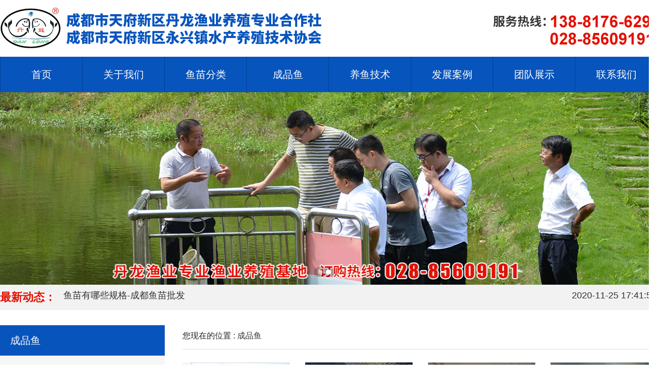

--- FILE ---
content_type: text/html; charset=utf-8
request_url: http://www.dnyyyz.com/news/3.html
body_size: 16291
content:
<!DOCTYPE html PUBLIC "-//W3C//DTD XHTML 1.0 Transitional//EN" "http://www.w3.org/TR/xhtml1/DTD/xhtml1-transitional.dtd">
<html xmlns="http://www.w3.org/1999/xhtml">
<head>
    <meta http-equiv="Content-Type" content="text/html; charset=utf-8" />
    <meta name="keywords" content="鱼苗|成都鱼苗|四川鱼苗|成都鱼苗批发|四川鱼苗批发|鱼苗技术|鱼苗批发|鱼苗价格|红白锦鲤鱼苗|大正三色鱼苗|丹顶锦鲤鱼苗|孔雀锦鲤鱼苗|葡萄衣锦鲤鱼苗|金丹龙鱼苗|黄颡鱼苗|丁桂鱼鱼苗|斑点叉尾鮰鱼苗|日本三系杂交鲫鱼鱼苗|黑乌鱼鱼苗|娃娃鱼鱼苗|台湾泥鳅|大口鲶鱼苗|鲈鱼鱼苗|桂鱼鱼苗|翘嘴红鲌鱼苗|丹龙渔业养殖专业合作社">
    <meta name="Description" content="成都天府新区丹龙渔业养殖专业合作社主要提供各种鱼苗批发，品类有红白锦鲤鱼苗、大正三色鱼苗、丹顶锦鲤鱼苗、孔雀锦鲤鱼苗、葡萄衣锦鲤鱼苗、金丹龙鱼苗、黄颡鱼苗、丁桂鱼鱼苗、斑点叉尾鮰鱼苗、日本三系杂交鲫鱼鱼苗、黑乌鱼鱼苗、娃娃鱼鱼苗、台湾泥鳅、大口鲶鱼苗、鲈鱼鱼苗、桂鱼鱼苗、翘嘴红鲌鱼苗等，订购电话：028-85609191">
	<meta name="baidu-site-verification" content="U5m9rqRIeO" />
	<title>成品鱼</title>
    <!------------------------------------------------------------------------------->
    
    <link href="http://www.dnyyyz.com//public/home/img/favicon.ico" type="image/x-icon" rel=icon>
    <link href="http://www.dnyyyz.com//public/home/img/favicon.ico" type="image/x-icon" rel="shortcut icon">
    
    <!------------------------------------------------------------------------------->
    
    <link rel="stylesheet" type="text/css" href="http://www.dnyyyz.com//public/home/css/style.css">
	<link href="http://www.dnyyyz.com//public/home/js/layui/css/layui.css" rel="stylesheet">
    <script type="text/javascript">
        //全局变量
        var GV = {
            ROOT: "http://www.dnyyyz.com/",
			MODULE: "http://www.dnyyyz.com/"+'home',
            WEB_ROOT: "",
            JS_ROOT: "http://www.dnyyyz.com//public/home/js/",
            APP: 'home'/*当前应用名*/
        };
	
		if ((navigator.userAgent.match(/(iPhone|iPod|Android|ios|iPad)/i))) {
			location.replace("http://www.dnyyyz.com/m")
		}
		
    </script>
	<script>
	(function(){
		var bp = document.createElement('script');
		var curProtocol = window.location.protocol.split(':')[0];
		if (curProtocol === 'https') {
			bp.src = 'https://zz.bdstatic.com/linksubmit/push.js';
		}
		else {
			bp.src = 'http://push.zhanzhang.baidu.com/push.js';
		}
		var s = document.getElementsByTagName("script")[0];
		s.parentNode.insertBefore(bp, s);
	})();
	</script>
    
    
       
        <script type="text/javascript" src="http://www.dnyyyz.com//public/home/js/jquery.js"></script>
		<script src="http://www.dnyyyz.com//public/home/js/common.js"></script>
        <script src="http://www.dnyyyz.com//public/home/js/layer/layer.js"></script>
		<script src="http://www.dnyyyz.com//public/home/js/layui/layui.js"></script>
		
    
	<script>
var _hmt = _hmt || [];
(function() {
  var hm = document.createElement("script");
  hm.src = "https://hm.baidu.com/hm.js?ae5b2e52338acc145c2437bd49f858a1";
  var s = document.getElementsByTagName("script")[0]; 
  s.parentNode.insertBefore(hm, s);
})();
</script>
</head>
<body >
<script src="http://www.dnyyyz.com//public/home/js/ToolTip.js"></script>

<div style="width:100%; min-width:1300px; ">
<div class="head">
<div class="top">
<a href="http://www.dnyyyz.com/"><img src="http://www.dnyyyz.com//public/home/img/logo.jpg"></a>
<img src="http://www.dnyyyz.com//public/home/img/phone.png" style=" float:right; margin-top:15px;">
</div>
</div>
<div class="nav_bg">
<div class="nav">
<ul>
<li><a href="http://www.dnyyyz.com/">首页</a></li>
<li><a href="http://www.dnyyyz.com/one/1.html"><span>关于我们</span></a>
    <ul>
            <a href="http://www.dnyyyz.com/one/21.html"><li>公司简介</li></a>
            <a href="http://www.dnyyyz.com/news/22.html"><li>荣誉资质</li></a>
            <a href="http://www.dnyyyz.com/one/23.html"><li>公司风采</li></a>
            <a href="http://www.dnyyyz.com/news/24.html"><li>行业动态</li></a>
            <a href="http://www.dnyyyz.com/one/25.html"><li>丹龙事迹</li></a>
    		
    </ul>
</li>
<li><a href="http://www.dnyyyz.com/news/2.html"><span>鱼苗分类</span></a>
    <ul>
            <a href="http://www.dnyyyz.com/news/29.html"><li>红白锦鲤鱼苗</li></a>
            <a href="http://www.dnyyyz.com/news/30.html"><li>葡萄衣锦鲤鱼苗</li></a>
            <a href="http://www.dnyyyz.com/news/31.html"><li>孔雀锦鲤鱼苗</li></a>
            <a href="http://www.dnyyyz.com/news/32.html"><li>丹顶锦鲤鱼苗</li></a>
            <a href="http://www.dnyyyz.com/news/33.html"><li>大正三色鱼苗</li></a>
            <a href="http://www.dnyyyz.com/news/34.html"><li>桂鱼鱼苗</li></a>
            <a href="http://www.dnyyyz.com/news/35.html"><li>翘嘴红鲌鱼苗</li></a>
            <a href="http://www.dnyyyz.com/news/36.html"><li>泥鳅鱼苗</li></a>
            <a href="http://www.dnyyyz.com/news/37.html"><li>大口鲶鱼苗</li></a>
            <a href="http://www.dnyyyz.com/news/38.html"><li>鳙鱼鱼苗</li></a>
            <a href="http://www.dnyyyz.com/news/39.html"><li>黑乌鱼鱼苗</li></a>
            <a href="http://www.dnyyyz.com/news/40.html"><li>丁桂鱼鱼苗</li></a>
            <a href="http://www.dnyyyz.com/news/41.html"><li>娃娃鱼鱼苗</li></a>
            <a href="http://www.dnyyyz.com/news/42.html"><li>草鱼鱼苗</li></a>
            <a href="http://www.dnyyyz.com/news/43.html"><li>日本白鲫鱼鱼苗</li></a>
    		
    </ul>
</li>
<li><a href="http://www.dnyyyz.com/news/3.html"><span>成品鱼</span></a>
    <ul>
            <a href="http://www.dnyyyz.com/news/26.html"><li>淡水鱼</li></a>
            <a href="http://www.dnyyyz.com/news/27.html"><li>咸水鱼</li></a>
    		
    </ul>
</li>
<li><a href="http://www.dnyyyz.com/news/4.html"><span>养鱼技术</span></a>
    <ul>
    		
    </ul>
</li>
<li><a href="http://www.dnyyyz.com/news/7.html"><span>发展案例</span></a>
    <ul>
    		
    </ul>
</li>
<li><a href="http://www.dnyyyz.com/one/8.html"><span>团队展示</span></a>
    <ul>
    		
    </ul>
</li>
<li><a href="http://www.dnyyyz.com/one/9.html"><span>联系我们</span></a>
    <ul>
    		
    </ul>
</li>
</ul>
</div>
</div>
</div>

<div class="slide_index">
<link rel="stylesheet" href="http://www.dnyyyz.com//public/home/js/layui/css/layui.css" >
<div class="layui-carousel" id="slide" >
  <div carousel-item="">
     			<a href="#" target="_blank"><div  style="background:url(http://www.dnyyyz.com//public/Home/img/b1.jpg) top center no-repeat; background-size:2000px 100%; height:380px;"></div></a>
        		<a href="#" target="_blank"><div  style="background:url(http://www.dnyyyz.com//Uploads/image/20200313/s1_20200313133756_51386.jpg) top center no-repeat; background-size:2000px 100%; height:380px;"></div></a>
        
  </div>
</div>
<script src="http://www.dnyyyz.com//public/home/js/layui/layui.js" charset="utf-8"></script>
<script>
layui.use(['carousel', 'form'], function(){
  var carousel = layui.carousel
  ,form = layui.form;
  //图片轮播
  carousel.render({
    elem: '#slide'
	,anim: 'fade'
    ,width: '100%'
    ,height: '380px'
    ,interval: 5000
  });
});
</script>
</div>


<script src="http://www.dnyyyz.com//public/home/js/scroll.js"></script>
<script type="text/javascript">
$(document).ready(function(){
	$('.list_lh li:even').addClass('lieven');
	
	$("div.list_lh").myScroll({
		speed:40, //数值越大，速度越慢
		rowHeight:40 //li的高度
	});
})
</script>

<div class="width100" style="background: #f2f2f2">
<div class="con news_hot">
	<div class="title">最新动态：</div>
	<div class="news_hot_con list_lh">
	<ul>
			<li><a href="http://www.dnyyyz.com/view/378.html" title="丹龙渔业养殖专业合作社祝大家端午安康！">丹龙渔业养殖专业合作社祝大家端午安康！<span class="time">2020-06-24 14:49:44</span></a></li>
			<li><a href="http://www.dnyyyz.com/view/550.html" title="教你如何分辨劣质鱼苗-四川鱼苗">教你如何分辨劣质鱼苗-四川鱼苗<span class="time">2020-11-27 17:44:08</span></a></li>
			<li><a href="http://www.dnyyyz.com/view/549.html" title="鱼苗有哪些规格-成都鱼苗批发">鱼苗有哪些规格-成都鱼苗批发<span class="time">2020-11-25 17:41:55</span></a></li>
			<li><a href="http://www.dnyyyz.com/view/548.html" title="鱼苗如何养殖才能高产-成都鱼苗">鱼苗如何养殖才能高产-成都鱼苗<span class="time">2020-11-25 17:40:29</span></a></li>
			<li><a href="http://www.dnyyyz.com/view/547.html" title="鱼苗如何养殖才能高产-成都鱼苗">鱼苗如何养殖才能高产-成都鱼苗<span class="time">2020-11-23 16:20:40</span></a></li>
			<li><a href="http://www.dnyyyz.com/view/546.html" title="鱼苗池中常见的敌害生物有哪些-成都鱼苗批发">鱼苗池中常见的敌害生物有哪些-成都鱼苗批发<span class="time">2020-11-23 16:19:46</span></a></li>
		</ul>
	</div>
</div>
</div>



<div class="width100 margin-top-30">
	<div class="con tool">
		<div class="con_left">
			<div class="left">

<div class="left_title">
成品鱼</div>
<div class="left_nav">
<ul>
<a href="http://www.dnyyyz.com/news/26.html"><li>淡水鱼</li></a>
<a href="http://www.dnyyyz.com/news/27.html"><li>咸水鱼</li></a>
</ul>
</div>
	
<div class="left_title margin-top-20">
联系我们 <em>contact us</em>
</div>
<div class="left_con">
联系人：李成龙<br>
手机：13881766298<br>
座机：028-85609191<br>
地址：成都市天府新区永兴镇丹土村2组26号</div>
	
<div class="left_erm">
<img src="http://www.dnyyyz.com//Uploads/image/20200108/s1_20200108110856_90817.jpg" width="107" height="107">
	<div class="right margin-top-20">官方微信<br>
	扫一扫,了解更多资讯　
	</div>
</div>
	
</div>
		</div>
			<div class="con_right">
			
<div class="width100">
	<div class="con">
	<div class="local">
	您现在的位置 : <a href='/news/3.html'>成品鱼</a>	</div>
	</div>
</div>
			
						<div class="news1">
			<ul>
						<li>
			<a href="http://www.dnyyyz.com/view/247.html" title="桂鱼">
			<img src="http://www.dnyyyz.com//Uploads/image/20200421/s1_20200421104514_44596.png" >
			<span>桂鱼</span>
			</a>
			</li>
						<li>
			<a href="http://www.dnyyyz.com/view/246.html" title="鲫鱼">
			<img src="http://www.dnyyyz.com//Uploads/image/20200421/s1_20200421102457_83728.png" >
			<span>鲫鱼</span>
			</a>
			</li>
						<li>
			<a href="http://www.dnyyyz.com/view/241.html" title="白鲢">
			<img src="http://www.dnyyyz.com//Uploads/image/20200420/s1_20200420165644_10388.png" >
			<span>白鲢</span>
			</a>
			</li>
						<li>
			<a href="http://www.dnyyyz.com/view/240.html" title="花鲢">
			<img src="http://www.dnyyyz.com//Uploads/image/20200420/s1_20200420164852_89911.png" >
			<span>花鲢</span>
			</a>
			</li>
						<li>
			<a href="http://www.dnyyyz.com/view/230.html" title="翘嘴红鲌">
			<img src="http://www.dnyyyz.com//Uploads/image/20200420/s1_20200420152859_52942.png" >
			<span>翘嘴红鲌</span>
			</a>
			</li>
						<li>
			<a href="http://www.dnyyyz.com/view/229.html" title="大口鲶">
			<img src="http://www.dnyyyz.com//Uploads/image/20200420/s1_20200420144528_19967.png" >
			<span>大口鲶</span>
			</a>
			</li>
						<li>
			<a href="http://www.dnyyyz.com/view/228.html" title="鲤鱼">
			<img src="http://www.dnyyyz.com//Uploads/image/20200420/s1_20200420142452_76630.png" >
			<span>鲤鱼</span>
			</a>
			</li>
						<li>
			<a href="http://www.dnyyyz.com/view/223.html" title="草鱼">
			<img src="http://www.dnyyyz.com//Uploads/image/20200420/s1_20200420110902_71654.png" >
			<span>草鱼</span>
			</a>
			</li>
						<li>
			<a href="http://www.dnyyyz.com/view/222.html" title="黄颡鱼">
			<img src="http://www.dnyyyz.com//Uploads/image/20200420/s1_20200420110159_55743.png" >
			<span>黄颡鱼</span>
			</a>
			</li>
						<li>
			<a href="http://www.dnyyyz.com/view/94.html" title="台湾泥鳅鱼苗">
			<img src="http://www.dnyyyz.com//Uploads/image/20200318/s1_20200318150258_74887.jpg" >
			<span>台湾泥鳅鱼苗</span>
			</a>
			</li>
						<li>
			<a href="http://www.dnyyyz.com/view/33.html" title="斑点叉尾鮰鱼苗">
			<img src="http://www.dnyyyz.com//Uploads/image/20200312/s1_20200312104011_17849.jpg" >
			<span>斑点叉尾鮰鱼苗</span>
			</a>
			</li>
						<li>
			<a href="http://www.dnyyyz.com/view/32.html" title="黄颡鱼苗">
			<img src="http://www.dnyyyz.com//Uploads/image/20200312/s1_20200312101740_29817.jpg" >
			<span>黄颡鱼苗</span>
			</a>
			</li>
						<li>
			<a href="http://www.dnyyyz.com/view/25.html" title="鲈鱼鱼苗">
			<img src="http://www.dnyyyz.com//Uploads/image/20200311/s1_20200311103549_92457.png" >
			<span>鲈鱼鱼苗</span>
			</a>
			</li>
						</ul>
			</div>
							
			</div>
		</div>
	</div>
</div>
<!--推荐信息、友情链接-->
	
<div class="width100 margin-top-30">
	<div class="con link">
	<div class="title">
		<em>友情链接</em>
	</div>
	<ul>
			<li><a href="https://www.cdmssd.com/" target="_blank">成都展厅设计</a></li>
			<li><a href="https://www.cdfsk.com/" target="_blank">机器人零件加工</a></li>
			<li><a href="https://kmrssj.com/" target="_blank">成都五恒系统</a></li>
			<li><a href="http://www.vinojx.com/" target="_blank">成都精密机械加工</a></li>
			<li><a href="https://www.028hif.com/" target="_blank">生物颗粒燃料</a></li>
			<li><a href="http://www.bashutianxia.com/" target="_blank">巴蜀天下</a></li>
		</ul>
	</div>
</div>

<div class="foot">
	<div class="foot_con">
	<div class="erm">
	<img src="http://www.dnyyyz.com//Uploads/image/20200108/s1_20200108110856_90817.jpg" width="130" height="130">
	<br>丹龍手机端
	</div>
    <div class="foot_nav">
    <ul>
        <li style="border:none"><a href="http://www.dnyyyz.com/">首页</a></li>
                <li><a href="http://www.dnyyyz.com/one/1.html">关于我们</a></li>
   		        <li><a href="http://www.dnyyyz.com/news/2.html">鱼苗分类</a></li>
   		        <li><a href="http://www.dnyyyz.com/news/3.html">成品鱼</a></li>
   		        <li><a href="http://www.dnyyyz.com/news/4.html">养鱼技术</a></li>
   		        <li><a href="http://www.dnyyyz.com/news/7.html">发展案例</a></li>
   		        <li><a href="http://www.dnyyyz.com/one/8.html">团队展示</a></li>
   		        <li><a href="http://www.dnyyyz.com/one/9.html">联系我们</a></li>
   		    </ul>
		<div class="foot_nav_con">
		联系人：李成龙　手机：13881766298　座机：028-85609191　邮箱：13881766298 @163.com /279598744@qq.com<br>
地址：成都市天府新区永兴镇丹土村2组26号　　访问总流量：18478人次 今天访问：171人次 昨天访问：864人次<br>
			版权所有：成都市天府新区丹龙渔业养殖专业合作社 成都市天府新区永兴镇水产养殖技术协会　<a href="http://beian.miit.gov.cn" target="_blank" style="color: #fff">备案号：蜀ICP备19041289号</a>
			
		</div>
    </div>
	
	<div class="erm right">
	<img src="http://www.dnyyyz.com//Uploads/image/20200108/s1_20200108110856_90817.jpg" width="130" height="130">
	<br>丹龍公众号
	</div>
		
	</div>
</div>
<script>
$(".tool img").mouseover(function(){
 src=$(this).attr("src")
 toolTip('<img src='+src+' style=width:500px;padding:5px; border:1px solid #ccc;>')
});
$(".tool img").mouseout(function(){
 toolTip()
});
//onmouseover="toolTip('<img src=http://www.dnyyyz.com/ style=width:500px;padding:5px; border:1px solid #ccc;>')" onmouseout="toolTip()"
</script>
</body>
</html>

--- FILE ---
content_type: text/css
request_url: http://www.dnyyyz.com//public/home/css/style.css
body_size: 11510
content:
@charset "utf-8";
*{margin: 0px;padding: 0px; }
ul{list-style:none; padding:0px; margin:0px; list-style-type:none;}
ul li{list-style:none; padding:0px; margin:0px; list-style-type:none;}
/*基本信息*/
body,html{font-family:Arial, Microsoft YaHei;margin:0px;padding: 0px; background:#ffffff; line-height:20px; font-size:16px; color: #222}
#other{ background:none;}
img{ border:none}
a {text-decoration: none ; }
a:hover{ color:#cd0000}
i,em{ font-style:normal}
.clear{ clear:both}
h1,h2,h3,h4,h5,h6{color: #686868;}
.clear{clear: both;}
ul {list-style: none;    margin: 0;    padding: 0;}
h12{ font-size:12px;}
h13{ font-size:13px;}
h14{ font-size:14px;}
h15{ font-size:15px;}
h16{ font-size:16px;}
h17{ font-size:17px;}
h18{ font-size:18px;}
h19{ font-size:19px;}
h20{ font-size:20px;}
a{text-decoration: none;color:#111;}
.trans_msg{	filter:alpha(opacity=100,enabled=1) revealTrans(duration=.2,transition=1) blendtrans(duration=.2);}
.margin-top-5{ margin-top:5px }
.margin-top-10{ margin-top:10px }
.margin-top-20{ margin-top:20px }
.margin-top-30{ margin-top:30px }

.head{width:100%; float:left; height:112px; }
.top{ width:1300px; margin:0 auto; margin-top:15px;}

.width100{ width: 100%; text-align: center; overflow: hidden;font-size:16px;}
.con{ width: 1300px; text-align: left; margin: 0 auto}
/*nav*/

.nav_bg{width:100%; float:left; height:70px; background:#0754bd;}
.nav{ width:1300px; min-height:70px; height:auto; margin:0 auto; text-align:center;}
.show_fw{ padding:10px;border-radius:3px; }
.nav ul li{float:left; width:161px;border-right:solid 1px #003f96;  line-height:70px; color:#FFFFFF; font-size:20px; position:relative}
.nav ul li:first-child{border-left:solid 1px #003f96; }
.nav ul li:hover{ background:url("../img/select_b.png"); }
.nav ul li a{ color:#FFFFFF}
.nav ul li span{ width:162px;}
.nav ul li ul{ display:none;}
.nav ul li:hover ul{  display:block; width:163px; position:absolute; border-bottom:solid 1px #003f96; margin-left: -1px; background:#FFF; z-index:99999}
.nav ul li:hover ul li{ height:40px;  line-height:40px; font-size: 14px; color:#cd0000}

.nav ul li:hover ul li:hover{ background:#276ac6; color:#FFF}
.navs .selected{background:#af251b; }
.nav .navs ul li .cur span{ color:#fff;}
.nav .navs ul li:hover a{ color:#fff }
.nav .navs ul li span{ display:block; text-align:center; height:30px;}
.nav .navs ul li .span1{ width:100%; line-height:30px; float:left; text-align:center;  font-family:"微软雅黑"; font-size:16px; font-weight:500;}
/*view*/
.view_title{font-size: 20px; text-align: center}
.view_info{background:url("../img/view_info.jpg") no-repeat bottom; color: #666; padding-bottom:15px; margin-bottom: 5px; text-align: center; font-size: 13px}

.slide{ width:100%; float:left; text-align:center; height:405px; background:url(img/slide.jpg) repeat-x}
.slide_index{ width:100%; float:left; margin:0 auto;text-align:center;}

.news_hot_con{ width:1170px; float: left;  height: 40px;line-height: 40px; margin: 5px 0; overflow: hidden}
.news_hot_con ul{}

.foot{width:100%; min-width:1300px; float:left; padding: 40px 0; margin-top: 30px; font-size: 16px; background:#0754bd; color:#FFF}
.foot_con{width: 1300px; margin: 0 auto}
.foot_con .erm{width:130px; float: left; text-align: center; line-height: 2}
.foot_con .erm img{ width:130px; height: 130px;}

.foot_nav{width:920px; margin:0 60px; float: left; text-align:center; }
.foot_nav ul{ width: 880px; margin:0 auto; padding-top: 10px; padding-bottom: 20px; overflow: hidden}
.foot_nav ul li{ float:left; border-left:#FFF solid 1px; width:109px; line-height:16px; color:#FFFFFF; }
.foot_nav ul li a{ color:#FFF}
.foot_nav_con{width:920px; border-top: solid 1px #276ac6; float: left;overflow: hidden; padding-top:20px; text-align: center; line-height: 2}

.news_hot{height: 50px; line-height: 50px; font-size: 18px;}
.news_hot .title{ color: #e31000; font-weight: bolder; font-size: 22px; float: left; margin-right: 15px;}
.news_hot .time{ float: right}

.con1{ width: 1298px; border: #ddd solid 1px; margin-top: 30px; overflow: hidden}
.con1 .title{ padding: 14px 6px; height: 18px; line-height: 18px; border-bottom:#ddd solid 1px; }
.con1 .title em{color: #0754bd; font-size: 20px; font-weight: bold; border-left: 5px solid #0754bd; padding-left: 5px;}
.con1 .title dl{ width: auto; float: right; margin-right: 30px;}
.con1 .title dt{ width: auto; border-left:solid 1px #111; float: left; padding:0 20px}
.con1 .title dt:first-child{border-left:none; }
.con1 .title .more{ float: right; padding-right: 15px;}
.con1 ul{ padding: 20px;}
.con1 ul li{ width: 200px; margin-left: 11px; text-align: center; line-height: 40px; margin-bottom: 5px;  float: left}
.con1 ul li:nth-child(6n+1){margin-left: 0; }
.con1 ul li img{width:100%; height: 145px;}

.con2{ width: 1298px; border: #ddd solid 1px; margin-top: 30px; overflow: hidden}
.con2 .title{ padding: 14px 6px; height: 18px; line-height: 18px; border-bottom:#ddd solid 1px; }
.con2 .title em{color: #0754bd; font-size: 20px; font-weight: bold; border-left: 5px solid #0754bd; padding-left: 5px;}
.con2 .title dl{ width: auto; float: right; margin-right: 30px;}
.con2 .title dt{ width: auto; border-left:solid 1px #111; float: left; padding:0 20px}
.con2 .title dt:first-child{border-left:none; }
.con2 .title .more{ float: right; padding-right: 15px;}
.con2 ul{ padding: 20px 30px; text-align: left; overflow: hidden}
.con2 ul li{ width: 275px; margin-left:43px; line-height: 40px; margin-bottom: 5px;  float: left}
.con2 ul li:nth-child(4n+1){margin-left: 0; }
.con2 ul li img{width:100%;}
.con2_t{width: 100%; color:#0754bd; font-weight: bold; float: left}
.con2_t span{ background:#0754bd; font-weight:100; border-radius:4px; color: white; padding: 5px; width: 20px; height: 20px; font-size: 22px; line-height: 22px; margin-top: 5px; text-align: center;float: left; margin-right: 10px} 
.con2_c{width: 100%; line-height:1.8; height: 90px; margin-bottom: 5px; margin-top:5px; overflow: hidden}


.ads{margin-top: 20px; overflow: hidden}

.con4{ width: 418px; padding: 0px 0px; margin-top: 20px;  line-height: 18px; border:#ddd solid 1px; float: left; margin-left: 20px; }
.con4:first-child{margin-left:0; }
.con4 .title{ padding: 14px 6px; height: 18px; line-height: 18px; border-bottom:#ddd solid 1px; }
.con4 .title em{color: #0754bd; font-size: 20px; font-weight: bold; border-left: 5px solid #0754bd; padding-left: 5px;}
.con4 .title .more{ float: right; padding-right: 15px;}
.con4 ul{ width: 398px; padding: 10px; float: left; overflow: hidden}
.con4 ul li{ width: 380px;  background:url("../img/li1.png") no-repeat left center; padding-left: 15px; line-height: 2; border-bottom: dashed #ddd 1px; float: left}

.con6{ width: 418px; padding: 0px 0px; margin-top: 20px;  line-height: 18px; border:#ddd solid 1px; float: left; margin-left: 20px; }
.con6:first-child{margin-left:0; }
.con6 .title{ padding: 14px 6px; height: 18px; line-height: 18px; }
.con6 .title em{color: #0754bd; font-size: 20px; font-weight: bold; border-left: 5px solid #0754bd; padding-left: 5px;}
.con6 .title .more{ float: right; padding-right: 15px;}
.con6 ul{ width: 100%; float: left; padding-bottom: 10px; overflow: hidden}
.con6 ul li{ width: 194px; margin: 10px; margin-bottom: 0; line-height: 2; float: left}
.con6 ul li:nth-child(2n+1){ margin-right: 0px;}
.con6 ul li img{ width: 100%;}

.con_6{ padding:12px 18px; padding-top: 10px; line-height: 1.8; height: 296px; overflow: hidden}
.con_6 img{width: 100%; margin-bottom: 10px;}
/*-------------------左边------------------------*/
.con_left{ width: 325px; float: left}
.con_left .left{width:100%; float: left;}
.left_title{ width: 100%; background: #0754bd; color: #fff; font-size: 20px; padding-left: 20px; box-sizing:border-box;   line-height: 60px; float: left}
.left_title em{font-family: Arial; font-size: 18px; margin-left: 10px;}

.left_nav{ width: 325px; float: left}
.left_nav li{ width: 100%; float: left; background:url("../img/l_li.png") no-repeat right 20px center #f6f6f6; padding-left: 20px; box-sizing:border-box; border-bottom: solid 1px #e9e9e9;line-height: 60px }
.left_nav li:hover{ background:url("../img/l_li.png") no-repeat right 20px center #0754bd; color: #fff }

.left_con{width: 100%; padding: 20px; float: left; box-sizing:border-box; background:#f6f6f6; line-height: 2; }
.left_erm{width: 100%; padding: 20px; float: left; box-sizing:border-box; background:#ededed; line-height: 2;}
/*-------------------推荐------------------------*/
.rec{ width: 1298px; border: #ddd solid 1px; overflow: hidden}
.rec .title{ padding: 14px 6px; height: 18px; line-height: 18px; border-bottom:#ddd dashed 1px; }
.rec .title em{color: #0754bd; font-size: 20px; font-weight: bold; border-left: 5px solid #0754bd; padding-left: 5px;}
.rec ul{ padding: 20px; width: 100%;  float: left}
.rec ul li{ width: 600px; margin-right:50px; box-sizing:border-box;  background:url("../img/li1.png") no-repeat left center; padding-left: 15px; line-height: 2; border-bottom: dashed #ddd 1px; float: left}
.rec ul li:nth-child(2n){margin-right: 0; }
.rec ul li .time{ float: right}
/*-------------------友情链接------------------------*/
.link{ width: 1298px; border: #ddd solid 1px; overflow: hidden}
.link .title{ padding: 14px 6px; height: 18px; line-height: 18px; border-bottom:#ddd dashed 1px; }
.link .title em{color: #0754bd; font-size: 20px; font-weight: bold; border-left: 5px solid #0754bd; padding-left: 5px;}
.link ul{ padding: 20px; width: 100%;  float: left}
.link ul li{ width: auto; float: left; line-height: 2; margin-right: 20px; display: block}
/*-------------------右边------------------------*/
.con_right{ width: 940px; float: right; line-height: 2}
.local{width: 100%; border-bottom: solid 1px #ddd; padding-bottom: 10px; padding-top: 5px; margin-bottom: 15px;}
/*-------------------新闻中心------------------------*/
.news1{ width: 100%; margin-top: 10px;}
.news1 ul li{width:212px; float:left; background:#FFFFFF;  margin-left:30px; margin-bottom:30px;}
.news1 ul li:nth-child(4n+1){ margin-left: 0}
.news1 ul li img{width:212px; height: 152px; }
.news1 ul li span{float:left; width:100%; height:35px; line-height: 35px; text-align: center;overflow:hidden; background:#CCCCCC}

.news2{ width: 100%; margin-top: 10px;}
.news2 ul li{width:100%; background:url("../img/li1.png") no-repeat left center; padding-left: 15px; box-sizing:border-box; float:left;  border-bottom:#ddd dashed 1px; line-height: 2.2}
.news2 ul li span{float:right;}
.news2_f{ width: 100%; float: left; margin-bottom:15px;}
.news2_f img{ width: 435px; height: 275px; margin-right: 20px; float: left}
.news2_f em{ width:485px;  font-size:20px; float: right;margin-bottom: 5px;}
.news2_f span{ width:485px; font-size:14px;float: right; height: 220px; overflow: hidden}
/*-------------------翻页------------------------*/
.page { width: 100%; text-align: center; display: table; margin-top: 20px; border-top: #ddd dashed 1px; padding-top: 20px}
.pagination { width:auto;  margin:0 auto;}
.pagination li {display: inline-block;margin-right: -1px;padding: 3px 7px;border: 1px solid #e2e2e2;min-width: 20px;text-align: center;}
.pagination li.active {background: #009688;color: #fff;border: 1px solid #009688;}
.pagination li a {display: block;text-align: center;}

.left{ float:left}
.right{ float: right} 









--- FILE ---
content_type: application/javascript
request_url: http://www.dnyyyz.com//public/home/js/ToolTip.js
body_size: 5788
content:
//本插件由中迅-Mr.Gao处理，技术支持网站：http://www.wbole.com，请保留本版权。
function getViewportHeight() {
	if (window.innerHeight!=window.undefined) return window.innerHeight;
	if (document.compatMode=='CSS1Compat') return document.documentElement.clientHeight;
	if (document.body) return document.body.clientHeight; 

	return window.undefined; 
}
function getViewportWidth() {
	if (window.innerWidth!=window.undefined) return window.innerWidth;
	if (document.compatMode=='CSS1Compat') return document.documentElement.clientWidth;
	if (document.body) return document.body.clientWidth; 

	return window.undefined; 
}

/**
 * Gets the real scroll top
 */
function getScrollTop() {
	if (self.pageYOffset) // all except Explorer
	{
		return self.pageYOffset;
	}
	else if (document.documentElement && document.documentElement.scrollTop)
		// Explorer 6 Strict
	{
		return document.documentElement.scrollTop;
	}
	else if (document.body) // all other Explorers
	{
		return document.body.scrollTop;
	}
}
function getScrollLeft() {
	if (self.pageXOffset) // all except Explorer
	{
		return self.pageXOffset;
	}
	else if (document.documentElement && document.documentElement.scrollLeft)
		// Explorer 6 Strict
	{
		return document.documentElement.scrollLeft;
	}
	else if (document.body) // all other Explorers
	{
		return document.body.scrollLeft;
	}
}
/*
渐变的弹出图片
使用方法：
将ToolTip.js包含在网页body的结束标签后
调用方法：
<a href="pages.jpg" target='_blank' onMouseOver="toolTip('<img src=http://zhouzh:90/templet/T_yestem_channel/pages_small.jpg>')" onMouseOut="toolTip()"><img src='pages_small.jpg' border=0 width=30 height=20 align="absmiddle" title="点击看大图"></a>

必须CSS样式
.trans_msg
{
	filter:alpha(opacity=100,enabled=1) revealTrans(duration=.2,transition=1) blendtrans(duration=.2);
}
*/
//--初始化变量--
var rT=true;//允许图像过渡
var bT=true;//允许图像淡入淡出
var tw=150;//提示框宽度
var endaction=false;//结束动画
var ns4 = document.layers;
var ns6 = document.getElementById && !document.all;
var ie4 = document.all;
offsetX = 10;
offsetY = 20;
var toolTipSTYLE="";
function initToolTips()
{
	tempDiv = document.createElement("div");
	tempDiv.id = "toolTipLayer";
	tempDiv.style.position = "absolute";
	tempDiv.style.display = "none";
	document.body.appendChild(tempDiv);
	if(ns4||ns6||ie4)
	{
		if(ns4) toolTipSTYLE = document.toolTipLayer;
		else if(ns6) toolTipSTYLE = document.getElementById("toolTipLayer").style;
		else if(ie4) toolTipSTYLE = document.all.toolTipLayer.style;
		if(ns4) document.captureEvents(Event.MOUSEMOVE);
		else
		{
		  toolTipSTYLE.visibility = "visible";
		  toolTipSTYLE.display = "none";
		}
		document.onmousemove = moveToMouseLoc;
	}
}
function toolTip(msg, fg, bg)
{
	try {
	  if(toolTip.arguments.length < 1) // hide
	  {
		if(ns4) 
		{
		toolTipSTYLE.visibility = "hidden";
		}
		else 
		{
		  //--图象过渡，淡出处理--
		  if (!endaction) {toolTipSTYLE.display = "none";}
		  if (rT) document.all("msg1").filters[1].Apply();
		  if (bT) document.all("msg1").filters[2].Apply();
		  document.all("msg1").filters[0].opacity=0;
		  if (rT) document.all("msg1").filters[1].Play();
		  if (bT) document.all("msg1").filters[2].Play();
		  if (rT){ 
		  if (document.all("msg1").filters[1].status==1 || document.all("msg1").filters[1].status==0){  
		  toolTipSTYLE.display = "none";}
		  }
		  if (bT){
		  if (document.all("msg1").filters[2].status==1 || document.all("msg1").filters[2].status==0){  
		  toolTipSTYLE.display = "none";}
		  }
		  if (!rT && !bT) toolTipSTYLE.display = "none";
		  //----------------------
		}
	  }
	  else // show
	  {
		if(!fg) fg = "#777777";
		if(!bg) bg = "#eeeeee";
		var content =
		'<table id="msg1" name="msg1" border="0" cellspacing="0" cellpadding="1" bgcolor="' + fg + '" class="trans_msg"><td>' +
		'<table border="0" cellspacing="0" cellpadding="3" bgcolor="' + bg + 
		'"><td><font face="Arial" color="' + fg +
		'" size="-2">' + msg +
		'</font></td></table></td></table>';
	
		if(ns4)
		{
		  toolTipSTYLE.document.write(content);
		  toolTipSTYLE.document.close();
		  toolTipSTYLE.visibility = "visible";
		}
		if(ns6)
		{
		  document.getElementById("toolTipLayer").innerHTML = content;
		  toolTipSTYLE.display='block'
		}
		if(ie4)
		{
		  document.all("toolTipLayer").innerHTML=content;
		  toolTipSTYLE.display='block'
		  //--图象过渡，淡入处理--
		  var cssopaction=document.all("msg1").filters[0].opacity
		  document.all("msg1").filters[0].opacity=0;
		  if (rT) document.all("msg1").filters[1].Apply();
		  if (bT) document.all("msg1").filters[2].Apply();
		  document.all("msg1").filters[0].opacity=cssopaction;
		  if (rT) document.all("msg1").filters[1].Play();
		  if (bT) document.all("msg1").filters[2].Play();
		  //----------------------
		}
	  }
	} catch(e) {}
}
function moveToMouseLoc(e)
{
  var scrollTop = getScrollTop();
  var scrollLeft = getScrollLeft();
  if(ns4||ns6)
  {
    x = e.pageX + scrollLeft;
    y = e.pageY - scrollTop;
  }
  else
  {
    x = event.clientX + scrollLeft;
    y = event.clientY;
  }
  
  if (x-scrollLeft > getViewportWidth() / 2) {
  	x = x - document.getElementById("toolTipLayer").offsetWidth - 2 * offsetX;
  }
  
  if ((y+document.getElementById("toolTipLayer").offsetHeight+offsetY)>getViewportHeight()) {
	y = getViewportHeight()-document.getElementById("toolTipLayer").offsetHeight-offsetY;
  }
  toolTipSTYLE.left = (x + offsetX)+'px';
  toolTipSTYLE.top = (y + offsetY + scrollTop)+'px';
  return true;
}
initToolTips();


--- FILE ---
content_type: application/javascript
request_url: http://www.dnyyyz.com//public/home/js/common.js
body_size: 10760
content:
$(function () {
  
    // 所有的ajax form提交,由于大多业务逻辑都是一样的，故统一处理
    var ajaxForm_list = $('form.js-ajax-form');

    if (ajaxForm_list.length) {
	
            $('button.js-ajax-submit,.js-ajax-submit').on('click', function (e) {
                var btn = $(this), form = btn.parents('form.js-ajax-form');
                $btn    = btn;

                if (btn.data("loading")) {
                    return false;
                }
		
                //批量操作 判断选项
                if (btn.data('subcheck')) {
                    btn.parent().find('span').remove();
                    if (form.find('input.js-check:checked').length) {
                        btn.data('subcheck', false);
                    } else {
                        $('<span class="tips_error">请至少选择一项</span>').appendTo(btn.parent()).fadeIn('fast');
                        return false;
                    }
                }


                var msg = btn.data('msg');
						
                if (msg) {
                    layer.alert(msg, {icon: 6});	
                    return false;
                }
				
				//编辑器
				if($("#editor_cs").length>0){
				editor1.sync();//将KindEditor的数据同步到textarea标签。
				var value_cs = $("#editor_cs").val();
				$("#cp_cs").val(value_cs)
				}
				
				//编辑器2
				if($("#editor_2").length>0){
				editor2.sync();//将KindEditor的数据同步到textarea标签。
				var value_info = $("#editor_2").val();
				$("#editor_2_info").val(value_info)
				}
				
				//编辑器
				if($("#editor_id").length>0){
				editor.sync();//将KindEditor的数据同步到textarea标签。
				var value_content = $("#editor_id").val();
				$("#content").val(value_content)
				}
				
                //ie处理placeholder提交问题
                if ($.browser && $.browser.msie) {
                    form.find('[placeholder]').each(function () {
                        var input = $(this);
                        if (input.val() == input.attr('placeholder')) {
                            input.val('');
                        }
                    });
                }
				var $form = $(form);
				
				$form.ajaxSubmit({
                            url: $btn.data('action') ? $btn.data('action') : $form.attr('action'), //按钮上是否自定义提交地址(多按钮情况)
                            dataType: 'json',
                            beforeSubmit: function (arr, $form, options) {

                                $btn.data("loading", true);
                                var text = $btn.text();

                                //按钮文案、状态修改
                                $btn.text(text + '...').prop('disabled', true).addClass('disabled');
                            },
							complete: function () {
                                $btn.data("loading", false);
                            },
                            success: function (data, statusText, xhr, $form) {
								
                                function _refresh() {
                                    if (data.url) {
                                        //返回带跳转地址
                                        window.location.href = data.url;
                                    } else {
                                        if (data.code == 1) {
                                            //刷新当前页
                                            reloadPage(window);
                                        }
                                    }
                                }
								
								var text = $btn.text();
								//layer.alert(data.msg, {icon: 6});
							
								//按钮文案、状态修改
								$btn.removeClass('disabled').prop('disabled', false).text(text.replace('...', '')).parent().find('span').remove();
							
								if (data.code == 1) {
                                    if ($btn.data('success')) {
                                        var successCallback = $btn.data('success');
                                        window[successCallback](data, statusText, xhr, $form);
                                        return;
                                    }
                                    noty({
                                        text: data.msg,
                                        type: 'success',
                                        layout: 'topCenter',
                                        modal: true,
                                        // animation: {
                                        //     open: 'animated bounceInDown', // Animate.css class names
                                        //     close: 'animated bounceOutUp', // Animate.css class names
                                        // },
                                        timeout: 800,
                                        callback: {
                                            afterClose: function () {
                                                if ($btn.data('refresh') == undefined || $btn.data('refresh')) {
                                                    _refresh();
                                                }
                                            }
                                        }
                                    }).show();
                                    $(window).focus();
                                } else if (data.code == 0) {
                                    layer.msg(data.msg, {icon: 2});
                                    $(window).focus();
                                }
								
							}
							})
				
				return false;
            });        
    }

   //所有的删除操作，删除数据后刷新页面
    if ($('a.js-ajax-delete').length) {
        Wind.use('noty', function () {
            $('.js-ajax-delete').on('click', function (e) {
                e.preventDefault();
                var $_this    = this,
                    $this     = $($_this),
                    href      = $this.data('href'),
                    refresh   = $this.data('refresh'),
                    msg       = $this.data('msg');
                okBtnText     = $this.data('ok-btn');
                cancelBtnText = $this.data('cancel-btn');
                href          = href ? href : $this.attr('href');
				msg          = msg ? msg : $this.attr('msg');
			
                noty({
                    text: msg ? msg : '确定要删除吗？',
                    type: 'confirm',
                    layout: "center",
                    timeout: false,
                    modal: true,
                    buttons: [
                        {
                            addClass: 'btn btn-primary',
                            text: okBtnText ? okBtnText : '确定',
                            onClick: function ($noty) {
                                $noty.close();
                                $.getJSON(href).done(function (data) {
                                    if (data.code == 1) {
                                        if (data.url) {
                                            location.href = data.url;
                                        } else if (refresh || refresh == undefined) {
                                            reloadPage(window);
                                        }
                                    } else if (data.code == 0) {
                                        noty({
                                            text: data.msg,
                                            type: 'error',
                                            layout: 'center',
                                            callback: {
                                                afterClose: function () {
                                                    if (data.url) {
                                                        location.href = data.url;
                                                    }
                                                }
                                            }
                                        });
                                    }
                                });
                            }
                        },
                        {
                            addClass: 'btn btn-danger',
                            text: cancelBtnText ? cancelBtnText : '取消',
                            onClick: function ($noty) {
                                $noty.close();
                            }
                        }
                    ]
                });

            });

        });
    }
})

function show_msg(data,type=""){
			shade_v=0.3
			if(type=="img"){
				data='<img src="'+GV.ROOT+data+'">'
				shade_v=0
			}
			else if(type=="img2"){
				data='<img src="'+data+'">'
				shade_v=0
			}
			layer.open({
			  type: 1,
			  shade : shade_v,
			  skin: 'layui-layer-rim', //加上边框
			  area: ['50%', '50%'], //宽高
			  title:"查看",
			  content: data
			});
		}

function get_msg(url,title){
			layer.open({
			  type: 2,
			  title:title,
			  area: ['850px', '500px'],
			  fixed: false, //不固定
			  maxmin: true,
			  shadeClose: true,
			  style: 'padding-top:10px',
			  content: GV.MODULE+url
			});
		}

function jump(id){
			$("html, body").animate({scrollTop: $("#"+id).offset().top-78 }, {duration: 1000,easing: "swing"});

		}
//全选
function selectAll(name){
	var n = document.getElementsByName(name).length;
	for (var i = 0; i < n; i++) {document.getElementsByName(name)[i].checked = true;
	}
}
//全不选
function unSelectAll(name){
	var n = document.getElementsByName(name).length;
	for (var i = 0; i < n; i++) {
		document.getElementsByName(name)[i].checked = false;
	}
}
//反选
function antiSelectAll(name){
	var n = document.getElementsByName(name).length;
	for (var i = 0; i < n; i++) {
		var e = document.getElementsByName(name)[i];
		if (e.checked) {
			e.checked = false;
		}
		else {
			e.checked = true;
		}
	}
}

//判读是否有选中的复选框（有则返回用","分割的值的字符串）
function ifChecked(chkboxname){
	var myValue = "";
	for (var i = 0; i < document.getElementsByName(chkboxname).length; i++) {
		var e = document.getElementsByName(chkboxname)[i];
		if (e.checked) {
			if (myValue == "") {
				myValue = e.value;
			}
			else {
				myValue = myValue + "," + e.value;
			}
		}
	}
	return myValue;
}
